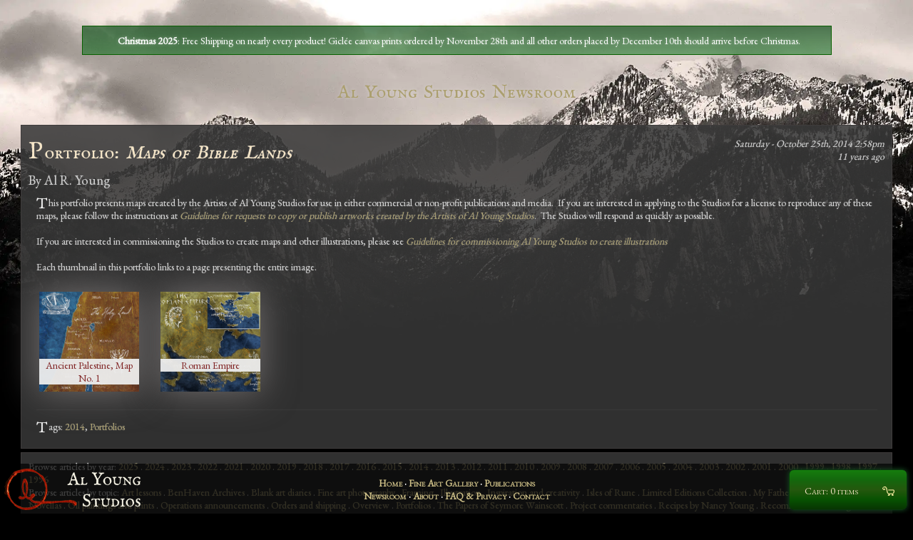

--- FILE ---
content_type: text/html; charset=utf-8
request_url: https://www.alyoung.com/content/content-0.51.0000.597.html
body_size: 5210
content:
<!DOCTYPE html><html dir="ltr" lang="en-US"><head><meta charset="utf-8"/><link rel="shortcut icon" href="https://www.alyoung.com/favicon.ico" type="image/x-icon"/><link rel=icon href="https://www.alyoung.com/favicon.png" type="image/png"/><script>function eHandler(m,u,l){var initXmlHttp;try{initXmlHttp=new XMLHttpRequest();}catch(e){try{initXmlHttp=new ActiveXObject("Msxml2.XMLHTTP");}catch(e){try{initXmlHttp=new ActiveXObject("Microsoft.XMLHTTP");}catch(e){}}}initXmlHttp.open("GET","//www.alyoung.com/jserror.html?msg="+m+"&amp;url="+u+"&amp;line="+l,true);initXmlHttp.send(null);}function cursorMove(n,c,l){var d=document.getElementById(c).value;e=d.length;if(e==n){document.getElementById(l).focus();}}function imgFallback(i){if(i.getAttribute("data-fallbacksrc")){i.onerror="";i.src=i.getAttribute("data-fallbacksrc")};return true;}function recoverCSS(i,l,e){if(l){var s=document.createElement("link");s.setAttribute("rel","stylesheet");s.setAttribute("type","text/css");s.setAttribute("href",l);s.onload=e;document.getElementsByTagName("head")[0].appendChild(s)}}</script><link rel=stylesheet type="text/css" href="https://www.alyoung.com/css/1658549937-default.css" onerror="var l=document.createElement('link');l.setAttribute('rel','stylesheet');l.setAttribute('type','text/css');l.setAttribute('href','https://www.alyoung.com/css/1763266620-default.css');document.getElementsByTagName('head')[0].appendChild(l);"/><style>.bodyBackgroundPre{background-repeat: no-repeat;background-size: 100%;background-image:linear-gradient(#373737,black,black);}.bodyBackground{background-image: url("https://www.alyoung.com/css/backgrounds/1585235458-trail2.webp");}</style><title>Maps of Bible Lands - Newsroom</title><meta name=robots content=""/></head>
<body class="bodyBackgroundPre"><div id=top></div><div id=studio><div class="noticebanner"><br /><br /><div id="noticebanner" style="color:#fff;max-height:80px;max-width:1000px;background-color:olive;background-color:rgba(16,77,26,0.7);background:linear-gradient(rgba(16, 77, 26, 0.7),rgba(0, 106, 17, 0.5));display:block;margin:auto;text-align:center;hyphens:none;border:1px solid #086000;padding:.75em;text-indent:-1.5em;padding-left:2.75em"><b>Christmas 2025</b>: Free Shipping on nearly every product!  Gicl&eacute;e canvas prints ordered by November 28th and all other orders placed by December 10th should arrive before Christmas.</div><br /><br /></div><div class=center><a href="https://www.alyoung.com/content/" class=h1>Al Young Studios Newsroom</a></div><br /><div class=blogSection><div class=newsArticleDescription><div class="time"><time datetime="2014-10-25 14:58:05 MDT">Saturday - October 25th, 2014 2:58pm</time><br /><span data-timestamp="1414270685" class=timeago></span></div><h1>Portfolio: <i>Maps of Bible Lands</i></h1><div style="font-size:1.35em;color:#ccc;display:block">By <span rel=author>Al R. Young</span> </div><p>This portfolio presents maps created by the Artists of Al Young Studios for use in either commercial or non-profit publications and media.&nbsp;&nbsp;If you are interested in applying to the Studios for a license to reproduce any of these maps, please follow the instructions at <a href="https://www.alyoung.com/content/content-0.51.0000.536.html" class=italic>Guidelines for requests to copy or publish artworks created by the Artists of Al Young Studios</a>.&nbsp;&nbsp;The Studios will respond as quickly as possible.<br/><br/>If you are interested in commissioning the Studios to create maps and other illustrations, please see <a href="https://www.alyoung.com/content/content-0.51.0000.024.html" class=italic>Guidelines for commissioning Al Young Studios to create illustrations</a><br/><br/>Each thumbnail in this portfolio links to a page presenting the entire image.</p>
<div class="clear"></div><div style="float:left;width:140px;height:140px;margin: 15px;"><div style="width:140px;height:140px;display: inline-block;overflow: hidden;box-shadow: 0px 0px 50px rgba(116, 112, 112, 1);"><a href="https://www.alyoung.com/content/content-0.51.0000.595.html" style="color: rgba(129, 36, 36, 1);text-shadow: 0px 0px 1px rgba(203, 195, 195, 0.33);"><img style="position:relative;left:-5px;top:-5px" src="https://www.alyoung.com/content/img/1761809003-3.67.0005.001.jpg" width="150" alt="Ancient Palestine, Map No. 1" /></div><div style="position:relative;top:-50px;text-align:center;background: none repeat scroll 0% 0% rgba(237, 237, 237, 0.95);width:140">Ancient Palestine, Map No. 1</div></a></div><div style="float:left;width:140px;height:140px;margin: 15px;"><div style="width:140px;height:140px;display: inline-block;overflow: hidden;box-shadow: 0px 0px 50px rgba(116, 112, 112, 1);"><a href="https://www.alyoung.com/content/content-0.51.0000.596.html" style="color: rgba(129, 36, 36, 1);text-shadow: 0px 0px 1px rgba(203, 195, 195, 0.33);"><img style="position:relative;left:-5px;top:-5px" src="https://www.alyoung.com/content/img/1761809003-3.67.0005.000.jpg" width="150" alt="Roman Empire" /></div><div style="position:relative;top:-50px;text-align:center;background: none repeat scroll 0% 0% rgba(237, 237, 237, 0.95);width:140">Roman Empire</div></a></div><div class="clear"></div><div class=clear></div><p style="padding-top:1em;border-top:solid 1px #383838;">Tags: <a href="https://www.alyoung.com/content/category-2014.html">2014</a>, <a href="https://www.alyoung.com/content/category-Portfolios.html">Portfolios</a></p><div class=clear></div></div></div><div class="newsArticleDescription">Browse articles by year: <a href="https://www.alyoung.com/content/category-2025.html">2025</a> . <a href="https://www.alyoung.com/content/category-2024.html">2024</a> . <a href="https://www.alyoung.com/content/category-2023.html">2023</a> . <a href="https://www.alyoung.com/content/category-2022.html">2022</a> . <a href="https://www.alyoung.com/content/category-2021.html">2021</a> . <a href="https://www.alyoung.com/content/category-2020.html">2020</a> . <a href="https://www.alyoung.com/content/category-2019.html">2019</a> . <a href="https://www.alyoung.com/content/category-2018.html">2018</a> . <a href="https://www.alyoung.com/content/category-2017.html">2017</a> . <a href="https://www.alyoung.com/content/category-2016.html">2016</a> . <a href="https://www.alyoung.com/content/category-2015.html">2015</a> . <a href="https://www.alyoung.com/content/category-2014.html">2014</a> . <a href="https://www.alyoung.com/content/category-2013.html">2013</a> . <a href="https://www.alyoung.com/content/category-2012.html">2012</a> . <a href="https://www.alyoung.com/content/category-2011.html">2011</a> . <a href="https://www.alyoung.com/content/category-2010.html">2010</a> . <a href="https://www.alyoung.com/content/category-2009.html">2009</a> . <a href="https://www.alyoung.com/content/category-2008.html">2008</a> . <a href="https://www.alyoung.com/content/category-2007.html">2007</a> . <a href="https://www.alyoung.com/content/category-2006.html">2006</a> . <a href="https://www.alyoung.com/content/category-2005.html">2005</a> . <a href="https://www.alyoung.com/content/category-2004.html">2004</a> . <a href="https://www.alyoung.com/content/category-2003.html">2003</a> . <a href="https://www.alyoung.com/content/category-2002.html">2002</a> . <a href="https://www.alyoung.com/content/category-2001.html">2001</a> . <a href="https://www.alyoung.com/content/category-2000.html">2000</a> . <a href="https://www.alyoung.com/content/category-1999.html">1999</a> . <a href="https://www.alyoung.com/content/category-1998.html">1998</a> . <a href="https://www.alyoung.com/content/category-1997.html">1997</a> . <a href="https://www.alyoung.com/content/category-1996.html">1996</a><br />Browse articles by topic: <a href="https://www.alyoung.com/content/category-Art_lessons.html">Art lessons</a> . <a href="https://www.alyoung.com/content/category-BenHaven_Archives.html">BenHaven Archives</a> . <a href="https://www.alyoung.com/content/category-Blank_art_diaries.html">Blank art diaries</a> . <a href="https://www.alyoung.com/content/category-Fine_art_photography.html">Fine art photography</a> . <a href="https://www.alyoung.com/content/category-Framing.html">Framing</a> . <a href="https://www.alyoung.com/content/category-Illustration.html">Illustration</a> . <a href="https://www.alyoung.com/content/category-Inspiration_and_creativity.html">Inspiration and creativity</a> . <a href="https://www.alyoung.com/content/category-Isles_of_Rune.html">Isles of Rune</a> . <a href="https://www.alyoung.com/content/category-Limited_Editions_Collection.html">Limited Editions Collection</a> . <a href="https://www.alyoung.com/content/category-My_Fathers_Captivity.html">My Fathers Captivity</a> . <a href="https://www.alyoung.com/content/category-News.html">News</a> . <a href="https://www.alyoung.com/content/category-Novellas.html">Novellas</a> . <a href="https://www.alyoung.com/content/category-Oil_paintings_and_prints.html">Oil paintings and prints</a> . <a href="https://www.alyoung.com/content/category-Operations_announcements.html">Operations announcements</a> . <a href="https://www.alyoung.com/content/category-Orders_and_shipping.html">Orders and shipping</a> . <a href="https://www.alyoung.com/content/category-Overview.html">Overview</a> . <a href="https://www.alyoung.com/content/category-Portfolios.html">Portfolios</a> . <a href="https://www.alyoung.com/content/category-The_Papers_of_Seymore_Wainscott.html">The Papers of Seymore Wainscott</a> . <a href="https://www.alyoung.com/content/category-Project_commentaries.html">Project commentaries</a> . <a href="https://www.alyoung.com/content/category-Recipes_by_Nancy_Young.html">Recipes by Nancy Young</a> . <a href="https://www.alyoung.com/content/category-Recommended_reading.html">Recommended reading</a> . <a href="https://www.alyoung.com/content/category-Recommended_viewing.html">Recommended viewing</a> . <a href="https://www.alyoung.com/content/category-Temple_artworks.html">Temple artworks</a> . <a href="https://www.alyoung.com/content/category-The_Storybook_Home_Journal.html">The Storybook Home Journal</a> . <a href="https://www.alyoung.com/content/category-Tips_and_techniques.html">Tips and techniques</a> . <a href="https://www.alyoung.com/content/category-Tools_supplies_and_operations.html">Tools supplies and operations</a></div><footer><div id=foot><nav style="display:inline"><a href="https://www.alyoung.com/">Home</a> &middot; <a href="https://www.alyoung.com/Policies/">FAQ &amp; Privacy</a> &middot; <a href="https://www.alyoung.com/content/">Newsroom</a> &middot; <a href="https://www.alyoung.com/about/Al_Young_Studios.html">About</a> &middot; <a href="https://www.alyoung.com/Contact_Us/">Contact</a> &middot; <a href="https://www.alyoung.com/Shopping_Cart/">Cart</a></nav><br/>Copyright 2025 by <a href="https://www.alyoung.com/about/Al_R_Young.html">Al R. Young</a> All rights reserved<br/>Page loaded <span class=timeago data-timestamp="1763266620">November 15, 2025 - 9:17:00pm</span></div></footer></div><div id=mainmenu><nav><table><tbody><tr><td style="width:225px;"><a href="https://www.alyoung.com/"><img id=logo src="https://www.alyoung.com/css/1658549937-logo.png" data-fallbacksrc="https://www.alyoung.com/css/logo.png?1763266620" width=202 height=58 alt="Al Young Studios" onerror="javascript:imgFallback(this);"/></a></td><td><div id=menuItems><a class=menu href="https://www.alyoung.com/">Home</a> &middot; <a class=menu href="https://www.alyoung.com/art/">Fine Art Gallery</a> &middot; <a class=menu href="https://www.alyoung.com/publications.html">Publications</a><br /><a class=menu href="https://www.alyoung.com/content/">Newsroom</a> &middot; <a class=menu href="https://www.alyoung.com/about/Al_Young_Studios.html">About</a> &middot; <a class=menu href="https://www.alyoung.com/Policies/">FAQ &amp; Privacy</a> &middot; <a class=menu href="https://www.alyoung.com/Contact_Us/">Contact</a></td><td style="width:225px"><a href="https://www.alyoung.com/Shopping_Cart/"><span id=cartButton><img id=cartL src="https://www.alyoung.com/css/1658549937-cart.png" data-fallbacksrc="https://www.alyoung.com/css/cart.png?1763266620" onerror="javascript:imgFallback(this);" /><span class=cartText>Cart: 0 items</span></span></a></td></tr></table></nav></div><script>var d1="https://cdnjs.cloudflare.com/ajax/libs/";var d2="https://www.alyoung.com/js-bin/cdnjs/ajax/libs/";var d3="https://www.alyoung.com/js-bin/cdnjs/ajax/libs/";var d4 = "https://www.alyoung.com/js-bin/";var lJQueryAttempts=1;var altSrc=d2+"jquery/3.7.1/jquery.min.js";var usedFallback = false;function lJQuery(){if(!window.jQuery && lJQueryAttempts<4){var script=document.createElement("script");script.src=altSrc;script.type="text/javascript";script.async="true";if(document.all){script.onreadystatechange=function(){if(script.readyState=="complete"||script.readyState=="loaded"){lJQuery();}}}else{script.onload=lJQuery;script.onerror=lJQuery;}document.getElementsByTagName("head")[0].appendChild(script);lJQueryAttempts++;}else if(lJQueryAttempts>=4 && usedFallback==false){usedFallback=true;altSrc=d3+"jquery/3.7.1/jquery.min.js";lJQueryAttempts=4-1;lJQuery();}else{jQuery.fn.reverse=[].reverse;(function(c){function d(){clearTimeout(b);var a=location.hash;a!==e&&(c(window).trigger("hashchange"),e=a);b=setTimeout(d,100)}var e=location.hash,b;c.event.special.hashchange={setup:function(){if("onhashchange"in window)return!1;d()},teardown:function(){if("onhashchange"in window)return!1;clearTimeout(b)},add:function(a){var b=a.handler;a.handler=function(a){a.fragment=location.hash.replace(/^#/,"");b.apply(this,arguments)}}}})(jQuery);Array.max=function(a){return Math.max.apply(Math,a);};Array.min=function(a){return Math.min.apply(Math,a);};function productHeightReset(){$(".catThumbnails").css({"height":"auto"});var productHeight=$(".articleDescription").map(function(){return parseInt($(this).css("height"));}).get();$(".catThumbnails").css({"height":Array.max(productHeight)+"px"});}$(window).resize(productHeightReset);productHeightReset();if($(".pQp").length>0){$("#studio").css("z-index","0");$(".pQp").css("bottom","75px")}
$("input[autofocus]").first().each(function(){if(this.autofocus!==true){$(this).trigger("focus")}});$("[id^=tcaV]").addClass("tcaV");WebFontConfig={google:{families:["IM+Fell+English+SC::latin","EB+Garamond::latin"]},fontactive:function(fontFamily,fontDescription){}};var WebFontLoaded=false;var lPAttempts=1;var altSrc=d2+"google/webfont.js";var usedFallback = false;function lP(){if(WebFontLoaded==false && lPAttempts<1){var script=document.createElement("script");script.src=altSrc;script.type="text/javascript";script.async="true";if(document.all){script.onreadystatechange=function(){if(script.readyState=="complete"||script.readyState=="loaded"){lP();}}}else{script.onload=lP;script.onerror=lP;}document.getElementsByTagName("head")[0].appendChild(script);lPAttempts++;}else{WebFontLoaded=true;$(".showFonts").animate({opacity: 1.0}, 800, function(){}).css("op")}}var script=document.createElement("script");script.src="https://ajax.googleapis.com/ajax/libs/webfont/1/webfont.js";script.type="text/javascript";script.async="true";if(document.all){script.onreadystatechange=function(){if(script.readyState=="complete"||script.readyState=="loaded"){lP()}}}else{script.onload=lP;script.onerror=lP;}document.getElementsByTagName("head")[0].appendChild(script);
(function(){var lastTime=0;var vendors=['ms','moz','webkit','o'];for(var x=0;x<vendors.length && !window.requestAnimationFrame; ++x){window.requestAnimationFrame=window[vendors[x]+'RequestAnimationFrame'];window.cancelAnimationFrame=window[vendors[x]+'CancelAnimationFrame'] || window[vendors[x]+'CancelRequestAnimationFrame'];}if(!window.requestAnimationFrame){window.requestAnimationFrame=function(callback,element){var currTime=new Date().getTime();var timeToCall=Math.max(0,16-(currTime-lastTime));var id=window.setTimeout(function(){ callback(currTime + timeToCall); },timeToCall);lastTime=currTime + timeToCall;return id;};}if(!window.cancelAnimationFrame){window.cancelAnimationFrame=function(id){clearTimeout(id);};}}());
$("#searchLink").prop("href","#").on("mousedown",function(){$(this).off("mousedown");$("body").append('<div id="cseSmall" style="z-index: 100;width: 450px;color: black;position: fixed;bottom: 70px;left:10px;overflow-y: auto;overflow-x: hidden;max-height:500px">Loading</div>');var lGsAttempts=1;var altSrc="http://www.google.com/jsapi";var usedFallback = false;function lGs(){if(false && lGsAttempts<1){var script=document.createElement("script");script.src=altSrc;script.type="text/javascript";script.async="true";if(document.all){script.onreadystatechange=function(){if(script.readyState=="complete"||script.readyState=="loaded"){lGs();}}}else{script.onload=lGs;script.onerror=lGs;}document.getElementsByTagName("head")[0].appendChild(script);lGsAttempts++;}else if(lGsAttempts>=1 && usedFallback==false){usedFallback=true;altSrc="http://www.google.com/jsapi";lGsAttempts=1-1;lGs();}else{$("head").append('<link rel="stylesheet" href="http://www.google.com/cse/style/look/default.css" type="text/css" />');google.load('search', '1', {language : 'en',callback: function(){var customSearchControl=new google.search.CustomSearchControl('002599736078919810193:xo2uggmd57w');customSearchControl.setResultSetSize(google.search.Search.FILTERED_CSE_RESULTSET);var options=new google.search.DrawOptions();options.setAutoComplete(true);customSearchControl.draw('cseSmall', options);}});}}var script=document.createElement("script");script.src="http://www.google.com/jsapi";script.type="text/javascript";script.async="true";if(document.all){script.onreadystatechange=function(){if(script.readyState=="complete"||script.readyState=="loaded"){lGs()}}}else{script.onload=lGs;script.onerror=lGs;}document.getElementsByTagName("head")[0].appendChild(script);
});
if($(".sendMessage").length>0){}if($(".timeago[data-timestamp]").length>0){var lMmAttempts=1;var altSrc=d2+"moment.js/2.29.3/moment.min.js";var usedFallback = false;function lMm(){if(typeof moment=="undefined" || typeof moment==undefined && lMmAttempts<4){var script=document.createElement("script");script.src=altSrc;script.type="text/javascript";script.async="true";if(document.all){script.onreadystatechange=function(){if(script.readyState=="complete"||script.readyState=="loaded"){lMm();}}}else{script.onload=lMm;script.onerror=lMm;}document.getElementsByTagName("head")[0].appendChild(script);lMmAttempts++;}else if(lMmAttempts>=4 && usedFallback==false){usedFallback=true;altSrc=d3+"moment.js/2.29.3/moment.min.js";lMmAttempts=4-1;lMm();}else{function updateTime(){$(".timeago[data-timestamp]").each(function(){if(document.hasFocus()){$(this).html(moment.unix($(this).data("timestamp")).fromNow());}});}updateTime();setInterval(updateTime,10000)}}var script=document.createElement("script");script.src=d1+"moment.js/2.29.3/moment.min.js";script.type="text/javascript";script.async="true";if(document.all){script.onreadystatechange=function(){if(script.readyState=="complete"||script.readyState=="loaded"){lMm()}}}else{script.onload=lMm;script.onerror=lMm;}document.getElementsByTagName("head")[0].appendChild(script);
}function lSnC(){if(location.hash=="#snow"){if(!jQuery.fn.snow){var lSnAttempts=1;var altSrc="https://www.alyoung.com/js-bin/jquery/snow/1.1.2/jquery.snow.min.js";var usedFallback = false;function lSn(){if(!jQuery.fn.snow && lSnAttempts<3){var script=document.createElement("script");script.src=altSrc;script.type="text/javascript";script.async="true";if(document.all){script.onreadystatechange=function(){if(script.readyState=="complete"||script.readyState=="loaded"){lSn();}}}else{script.onload=lSn;script.onerror=lSn;}document.getElementsByTagName("head")[0].appendChild(script);lSnAttempts++;}else if(lSnAttempts>=3 && usedFallback==false){usedFallback=true;altSrc="https://www.alyoung.com/js-bin/jquery/snow/1.1.2/jquery.snow.min.js";lSnAttempts=3-1;lSn();}else{$.fn.snow({ maxSize: 25, minSize: 5, src:"https://www.alyoung.com/css/lineart/1658549937-snowflake2.png",newOn:1650,disableChromeTransform:true });}}var script=document.createElement("script");script.src="https://www.alyoung.com/js-bin/jquery/snow/1.1.2/jquery.snow.min.js";script.type="text/javascript";script.async="true";if(document.all){script.onreadystatechange=function(){if(script.readyState=="complete"||script.readyState=="loaded"){lSn()}}}else{script.onload=lSn;script.onerror=lSn;}document.getElementsByTagName("head")[0].appendChild(script);
}}}lSnC();$(window).on("hashchange",function(e){lSnC()});function backgroundBlur(){var e,n,r,t,o;if("addEventListener"in window){e=window,n=e.document,r=new Image,t=n.querySelector(".bodyBackgroundPre"),o="bodyBackground";var a=function(){var e=n.querySelector("style").sheet.cssRules,r=function(){var n,r,t=e.length;for(r=0;t>r;r++)if(e[r].selectorText&&e[r].selectorText=="."+o){n=e[r].style.backgroundImage;break}return n}();return r&&r.match(/(?:\(['|"]?)(.*?)(?:['|"]?\))/)[1]}();r.onload=function(){t.className+=" "+o},a&&(r.src=a)}}backgroundBlur();}}var script=document.createElement("script");script.src="https://cdnjs.cloudflare.com/ajax/libs/jquery/3.7.1/jquery.min.js";script.type="text/javascript";script.async="true";if(document.all){script.onreadystatechange=function(){if(script.readyState=="complete"||script.readyState=="loaded"){lJQuery()}}}else{script.onload=lJQuery;script.onerror=lJQuery;}document.getElementsByTagName("head")[0].appendChild(script);
</script></body></html>